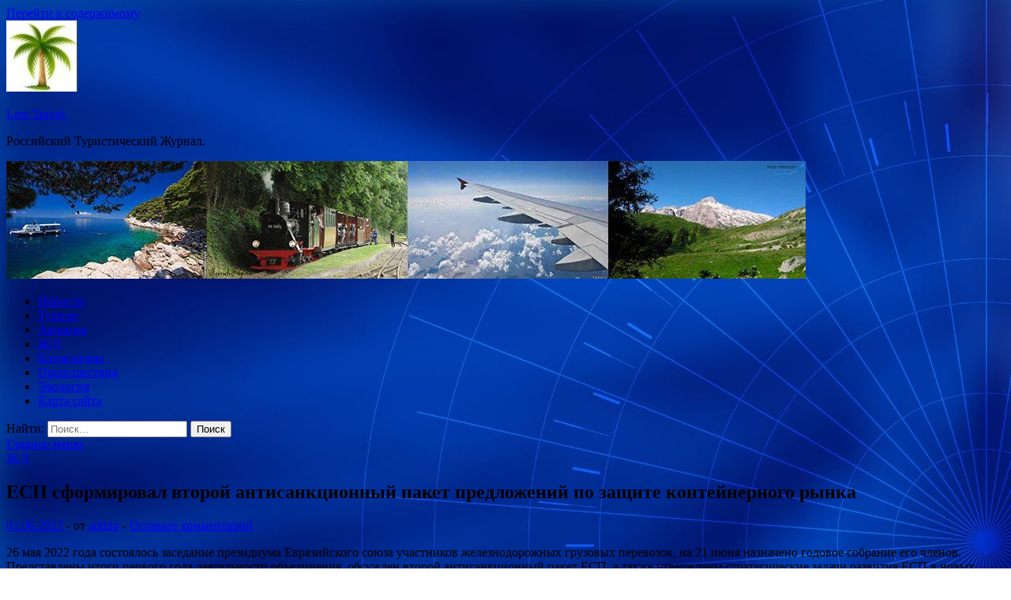

--- FILE ---
content_type: text/html; charset=UTF-8
request_url: https://leto11.ru/zh-d/esp-sformiroval-vtoroi-antisankcionnyi-paket-predlojenii-po-zashite-konteinernogo-rynka.html
body_size: 20377
content:
<!DOCTYPE html>
<html lang="ru-RU">
<head>
<meta charset="UTF-8">
<meta name="viewport" content="width=device-width, initial-scale=1">
<link rel="profile" href="http://gmpg.org/xfn/11">

<title>ЕСП сформировал второй антисанкционный пакет предложений по защите контейнерного рынка &#8212; Leto Travel.</title>
    <style>
        #wpadminbar #wp-admin-bar-p404_free_top_button .ab-icon:before {
            content: "\f103";
            color: red;
            top: 2px;
        }
    </style>
<meta name='robots' content='max-image-preview:large' />
	<style>img:is([sizes="auto" i], [sizes^="auto," i]) { contain-intrinsic-size: 3000px 1500px }</style>
	<link rel='dns-prefetch' href='//fonts.googleapis.com' />
<link rel='stylesheet' id='wp-block-library-css' href='https://leto11.ru/wp-includes/css/dist/block-library/style.min.css' type='text/css' media='all' />
<style id='classic-theme-styles-inline-css' type='text/css'>
/*! This file is auto-generated */
.wp-block-button__link{color:#fff;background-color:#32373c;border-radius:9999px;box-shadow:none;text-decoration:none;padding:calc(.667em + 2px) calc(1.333em + 2px);font-size:1.125em}.wp-block-file__button{background:#32373c;color:#fff;text-decoration:none}
</style>
<style id='global-styles-inline-css' type='text/css'>
:root{--wp--preset--aspect-ratio--square: 1;--wp--preset--aspect-ratio--4-3: 4/3;--wp--preset--aspect-ratio--3-4: 3/4;--wp--preset--aspect-ratio--3-2: 3/2;--wp--preset--aspect-ratio--2-3: 2/3;--wp--preset--aspect-ratio--16-9: 16/9;--wp--preset--aspect-ratio--9-16: 9/16;--wp--preset--color--black: #000000;--wp--preset--color--cyan-bluish-gray: #abb8c3;--wp--preset--color--white: #ffffff;--wp--preset--color--pale-pink: #f78da7;--wp--preset--color--vivid-red: #cf2e2e;--wp--preset--color--luminous-vivid-orange: #ff6900;--wp--preset--color--luminous-vivid-amber: #fcb900;--wp--preset--color--light-green-cyan: #7bdcb5;--wp--preset--color--vivid-green-cyan: #00d084;--wp--preset--color--pale-cyan-blue: #8ed1fc;--wp--preset--color--vivid-cyan-blue: #0693e3;--wp--preset--color--vivid-purple: #9b51e0;--wp--preset--gradient--vivid-cyan-blue-to-vivid-purple: linear-gradient(135deg,rgba(6,147,227,1) 0%,rgb(155,81,224) 100%);--wp--preset--gradient--light-green-cyan-to-vivid-green-cyan: linear-gradient(135deg,rgb(122,220,180) 0%,rgb(0,208,130) 100%);--wp--preset--gradient--luminous-vivid-amber-to-luminous-vivid-orange: linear-gradient(135deg,rgba(252,185,0,1) 0%,rgba(255,105,0,1) 100%);--wp--preset--gradient--luminous-vivid-orange-to-vivid-red: linear-gradient(135deg,rgba(255,105,0,1) 0%,rgb(207,46,46) 100%);--wp--preset--gradient--very-light-gray-to-cyan-bluish-gray: linear-gradient(135deg,rgb(238,238,238) 0%,rgb(169,184,195) 100%);--wp--preset--gradient--cool-to-warm-spectrum: linear-gradient(135deg,rgb(74,234,220) 0%,rgb(151,120,209) 20%,rgb(207,42,186) 40%,rgb(238,44,130) 60%,rgb(251,105,98) 80%,rgb(254,248,76) 100%);--wp--preset--gradient--blush-light-purple: linear-gradient(135deg,rgb(255,206,236) 0%,rgb(152,150,240) 100%);--wp--preset--gradient--blush-bordeaux: linear-gradient(135deg,rgb(254,205,165) 0%,rgb(254,45,45) 50%,rgb(107,0,62) 100%);--wp--preset--gradient--luminous-dusk: linear-gradient(135deg,rgb(255,203,112) 0%,rgb(199,81,192) 50%,rgb(65,88,208) 100%);--wp--preset--gradient--pale-ocean: linear-gradient(135deg,rgb(255,245,203) 0%,rgb(182,227,212) 50%,rgb(51,167,181) 100%);--wp--preset--gradient--electric-grass: linear-gradient(135deg,rgb(202,248,128) 0%,rgb(113,206,126) 100%);--wp--preset--gradient--midnight: linear-gradient(135deg,rgb(2,3,129) 0%,rgb(40,116,252) 100%);--wp--preset--font-size--small: 13px;--wp--preset--font-size--medium: 20px;--wp--preset--font-size--large: 36px;--wp--preset--font-size--x-large: 42px;--wp--preset--spacing--20: 0.44rem;--wp--preset--spacing--30: 0.67rem;--wp--preset--spacing--40: 1rem;--wp--preset--spacing--50: 1.5rem;--wp--preset--spacing--60: 2.25rem;--wp--preset--spacing--70: 3.38rem;--wp--preset--spacing--80: 5.06rem;--wp--preset--shadow--natural: 6px 6px 9px rgba(0, 0, 0, 0.2);--wp--preset--shadow--deep: 12px 12px 50px rgba(0, 0, 0, 0.4);--wp--preset--shadow--sharp: 6px 6px 0px rgba(0, 0, 0, 0.2);--wp--preset--shadow--outlined: 6px 6px 0px -3px rgba(255, 255, 255, 1), 6px 6px rgba(0, 0, 0, 1);--wp--preset--shadow--crisp: 6px 6px 0px rgba(0, 0, 0, 1);}:where(.is-layout-flex){gap: 0.5em;}:where(.is-layout-grid){gap: 0.5em;}body .is-layout-flex{display: flex;}.is-layout-flex{flex-wrap: wrap;align-items: center;}.is-layout-flex > :is(*, div){margin: 0;}body .is-layout-grid{display: grid;}.is-layout-grid > :is(*, div){margin: 0;}:where(.wp-block-columns.is-layout-flex){gap: 2em;}:where(.wp-block-columns.is-layout-grid){gap: 2em;}:where(.wp-block-post-template.is-layout-flex){gap: 1.25em;}:where(.wp-block-post-template.is-layout-grid){gap: 1.25em;}.has-black-color{color: var(--wp--preset--color--black) !important;}.has-cyan-bluish-gray-color{color: var(--wp--preset--color--cyan-bluish-gray) !important;}.has-white-color{color: var(--wp--preset--color--white) !important;}.has-pale-pink-color{color: var(--wp--preset--color--pale-pink) !important;}.has-vivid-red-color{color: var(--wp--preset--color--vivid-red) !important;}.has-luminous-vivid-orange-color{color: var(--wp--preset--color--luminous-vivid-orange) !important;}.has-luminous-vivid-amber-color{color: var(--wp--preset--color--luminous-vivid-amber) !important;}.has-light-green-cyan-color{color: var(--wp--preset--color--light-green-cyan) !important;}.has-vivid-green-cyan-color{color: var(--wp--preset--color--vivid-green-cyan) !important;}.has-pale-cyan-blue-color{color: var(--wp--preset--color--pale-cyan-blue) !important;}.has-vivid-cyan-blue-color{color: var(--wp--preset--color--vivid-cyan-blue) !important;}.has-vivid-purple-color{color: var(--wp--preset--color--vivid-purple) !important;}.has-black-background-color{background-color: var(--wp--preset--color--black) !important;}.has-cyan-bluish-gray-background-color{background-color: var(--wp--preset--color--cyan-bluish-gray) !important;}.has-white-background-color{background-color: var(--wp--preset--color--white) !important;}.has-pale-pink-background-color{background-color: var(--wp--preset--color--pale-pink) !important;}.has-vivid-red-background-color{background-color: var(--wp--preset--color--vivid-red) !important;}.has-luminous-vivid-orange-background-color{background-color: var(--wp--preset--color--luminous-vivid-orange) !important;}.has-luminous-vivid-amber-background-color{background-color: var(--wp--preset--color--luminous-vivid-amber) !important;}.has-light-green-cyan-background-color{background-color: var(--wp--preset--color--light-green-cyan) !important;}.has-vivid-green-cyan-background-color{background-color: var(--wp--preset--color--vivid-green-cyan) !important;}.has-pale-cyan-blue-background-color{background-color: var(--wp--preset--color--pale-cyan-blue) !important;}.has-vivid-cyan-blue-background-color{background-color: var(--wp--preset--color--vivid-cyan-blue) !important;}.has-vivid-purple-background-color{background-color: var(--wp--preset--color--vivid-purple) !important;}.has-black-border-color{border-color: var(--wp--preset--color--black) !important;}.has-cyan-bluish-gray-border-color{border-color: var(--wp--preset--color--cyan-bluish-gray) !important;}.has-white-border-color{border-color: var(--wp--preset--color--white) !important;}.has-pale-pink-border-color{border-color: var(--wp--preset--color--pale-pink) !important;}.has-vivid-red-border-color{border-color: var(--wp--preset--color--vivid-red) !important;}.has-luminous-vivid-orange-border-color{border-color: var(--wp--preset--color--luminous-vivid-orange) !important;}.has-luminous-vivid-amber-border-color{border-color: var(--wp--preset--color--luminous-vivid-amber) !important;}.has-light-green-cyan-border-color{border-color: var(--wp--preset--color--light-green-cyan) !important;}.has-vivid-green-cyan-border-color{border-color: var(--wp--preset--color--vivid-green-cyan) !important;}.has-pale-cyan-blue-border-color{border-color: var(--wp--preset--color--pale-cyan-blue) !important;}.has-vivid-cyan-blue-border-color{border-color: var(--wp--preset--color--vivid-cyan-blue) !important;}.has-vivid-purple-border-color{border-color: var(--wp--preset--color--vivid-purple) !important;}.has-vivid-cyan-blue-to-vivid-purple-gradient-background{background: var(--wp--preset--gradient--vivid-cyan-blue-to-vivid-purple) !important;}.has-light-green-cyan-to-vivid-green-cyan-gradient-background{background: var(--wp--preset--gradient--light-green-cyan-to-vivid-green-cyan) !important;}.has-luminous-vivid-amber-to-luminous-vivid-orange-gradient-background{background: var(--wp--preset--gradient--luminous-vivid-amber-to-luminous-vivid-orange) !important;}.has-luminous-vivid-orange-to-vivid-red-gradient-background{background: var(--wp--preset--gradient--luminous-vivid-orange-to-vivid-red) !important;}.has-very-light-gray-to-cyan-bluish-gray-gradient-background{background: var(--wp--preset--gradient--very-light-gray-to-cyan-bluish-gray) !important;}.has-cool-to-warm-spectrum-gradient-background{background: var(--wp--preset--gradient--cool-to-warm-spectrum) !important;}.has-blush-light-purple-gradient-background{background: var(--wp--preset--gradient--blush-light-purple) !important;}.has-blush-bordeaux-gradient-background{background: var(--wp--preset--gradient--blush-bordeaux) !important;}.has-luminous-dusk-gradient-background{background: var(--wp--preset--gradient--luminous-dusk) !important;}.has-pale-ocean-gradient-background{background: var(--wp--preset--gradient--pale-ocean) !important;}.has-electric-grass-gradient-background{background: var(--wp--preset--gradient--electric-grass) !important;}.has-midnight-gradient-background{background: var(--wp--preset--gradient--midnight) !important;}.has-small-font-size{font-size: var(--wp--preset--font-size--small) !important;}.has-medium-font-size{font-size: var(--wp--preset--font-size--medium) !important;}.has-large-font-size{font-size: var(--wp--preset--font-size--large) !important;}.has-x-large-font-size{font-size: var(--wp--preset--font-size--x-large) !important;}
:where(.wp-block-post-template.is-layout-flex){gap: 1.25em;}:where(.wp-block-post-template.is-layout-grid){gap: 1.25em;}
:where(.wp-block-columns.is-layout-flex){gap: 2em;}:where(.wp-block-columns.is-layout-grid){gap: 2em;}
:root :where(.wp-block-pullquote){font-size: 1.5em;line-height: 1.6;}
</style>
<link rel='stylesheet' id='hitmag-style-css' href='https://leto11.ru/wp-content/themes/hitmag/style.css' type='text/css' media='all' />
<link rel='stylesheet' id='jquery-flexslider-css' href='https://leto11.ru/wp-content/themes/hitmag/css/flexslider.css' type='text/css' media='screen' />
<link rel='stylesheet' id='jquery-magnific-popup-css' href='https://leto11.ru/wp-content/themes/hitmag/css/magnific-popup.css' type='text/css' media='all' />
<script type="text/javascript" src="https://leto11.ru/wp-includes/js/jquery/jquery.min.js" id="jquery-core-js"></script>
<script type="text/javascript" src="https://leto11.ru/wp-includes/js/jquery/jquery-migrate.min.js" id="jquery-migrate-js"></script>
<!--[if lt IE 9]>
<script type="text/javascript" src="https://leto11.ru/wp-content/themes/hitmag/js/html5shiv.min.js" id="html5shiv-js"></script>
<![endif]-->
<script type="text/javascript" id="wp-disable-css-lazy-load-js-extra">
/* <![CDATA[ */
var WpDisableAsyncLinks = {"wp-disable-font-awesome":"https:\/\/leto11.ru\/wp-content\/themes\/hitmag\/css\/font-awesome.min.css","wp-disable-google-fonts":"\/\/fonts.googleapis.com\/css?family=Ubuntu:400,500,700|Lato:400,700,400italic,700italic|Open%20Sans:400,400italic,700&subset=latin,latin-ext"};
/* ]]> */
</script>
<script type="text/javascript" src="https://leto11.ru/wp-content/plugins/wp-disable/js/css-lazy-load.min.js" id="wp-disable-css-lazy-load-js"></script>
<link rel="canonical" href="https://leto11.ru/zh-d/esp-sformiroval-vtoroi-antisankcionnyi-paket-predlojenii-po-zashite-konteinernogo-rynka.html" />
<link rel="alternate" title="oEmbed (JSON)" type="application/json+oembed" href="https://leto11.ru/wp-json/oembed/1.0/embed?url=https%3A%2F%2Fleto11.ru%2Fzh-d%2Fesp-sformiroval-vtoroi-antisankcionnyi-paket-predlojenii-po-zashite-konteinernogo-rynka.html" />
<link rel="alternate" title="oEmbed (XML)" type="text/xml+oembed" href="https://leto11.ru/wp-json/oembed/1.0/embed?url=https%3A%2F%2Fleto11.ru%2Fzh-d%2Fesp-sformiroval-vtoroi-antisankcionnyi-paket-predlojenii-po-zashite-konteinernogo-rynka.html&#038;format=xml" />
<link rel="pingback" href="https://leto11.ru/xmlrpc.php">
<meta name="description" content="26 мая 2022 года состоялось заседание президиума Евразийского союза участников железнодорожных грузовых ">
<style type="text/css" id="custom-background-css">
body.custom-background { background-image: url("https://leto11.ru/wp-content/uploads/2022/05/sinyaya.jpg"); background-position: left top; background-size: auto; background-repeat: repeat; background-attachment: scroll; }
</style>
	<link rel="icon" href="https://leto11.ru/wp-content/uploads/2022/05/cropped-cropped-turizm2-e1653458137185.jpg" sizes="32x32" />
<link rel="icon" href="https://leto11.ru/wp-content/uploads/2022/05/cropped-cropped-turizm2-e1653458137185.jpg" sizes="192x192" />
<link rel="apple-touch-icon" href="https://leto11.ru/wp-content/uploads/2022/05/cropped-cropped-turizm2-e1653458137185.jpg" />
<meta name="msapplication-TileImage" content="https://leto11.ru/wp-content/uploads/2022/05/cropped-cropped-turizm2-e1653458137185.jpg" />
<link rel="alternate" type="application/rss+xml" title="RSS" href="https://leto11.ru/rsslatest.xml" /></head>

<body class="wp-singular post-template-default single single-post postid-645 single-format-standard custom-background wp-custom-logo wp-theme-hitmag th-right-sidebar">

<div id="page" class="site hitmag-wrapper">
	<a class="skip-link screen-reader-text" href="#content">Перейти к содержимому</a>

	<header id="masthead" class="site-header" role="banner">
		
		
		<div class="header-main-area">
			<div class="hm-container">
			<div class="site-branding">
				<div class="site-branding-content">
					<div class="hm-logo">
						<a href="https://leto11.ru/" class="custom-logo-link" rel="home"><img width="90" height="90" src="https://leto11.ru/wp-content/uploads/2022/05/cropped-cropped-turizm2-e1653458137185.jpg" class="custom-logo" alt="Leto Travel." decoding="async" /></a>					</div><!-- .hm-logo -->

					<div class="hm-site-title">
													<p class="site-title"><a href="https://leto11.ru/" rel="home">Leto Travel.</a></p>
													<p class="site-description">Российский Туристический Журнал.</p>
											</div><!-- .hm-site-title -->
				</div><!-- .site-branding-content -->
			</div><!-- .site-branding -->

						</div><!-- .hm-container -->
		</div><!-- .header-main-area -->

		<div class="hm-header-image"><img src="https://leto11.ru/wp-content/uploads/2022/05/travel_leto_croped.jpg" height="149" width="1012" alt="" /></div>
		<div class="hm-nav-container">
			<nav id="site-navigation" class="main-navigation" role="navigation">
				<div class="hm-container">
				<div class="menu-glavnoe-menyu-container"><ul id="primary-menu" class="menu"><li id="menu-item-74" class="menu-item menu-item-type-taxonomy menu-item-object-category menu-item-74"><a href="https://leto11.ru/category/novosti">Новости</a></li>
<li id="menu-item-72" class="menu-item menu-item-type-taxonomy menu-item-object-category menu-item-72"><a href="https://leto11.ru/category/turizm">Туризм</a></li>
<li id="menu-item-75" class="menu-item menu-item-type-taxonomy menu-item-object-category menu-item-75"><a href="https://leto11.ru/category/aviaciya">Авиация</a></li>
<li id="menu-item-71" class="menu-item menu-item-type-taxonomy menu-item-object-category current-post-ancestor current-menu-parent current-post-parent menu-item-71"><a href="https://leto11.ru/category/zh-d">Ж/Д</a></li>
<li id="menu-item-70" class="menu-item menu-item-type-taxonomy menu-item-object-category menu-item-70"><a href="https://leto11.ru/category/kataklizmy">Катаклизмы</a></li>
<li id="menu-item-73" class="menu-item menu-item-type-taxonomy menu-item-object-category menu-item-73"><a href="https://leto11.ru/category/proisshestviya">Происшествия</a></li>
<li id="menu-item-69" class="menu-item menu-item-type-taxonomy menu-item-object-category menu-item-69"><a href="https://leto11.ru/category/ekologiya">Экология</a></li>
<li id="menu-item-76" class="menu-item menu-item-type-post_type menu-item-object-page menu-item-76"><a href="https://leto11.ru/karta-sajta">Карта сайта</a></li>
</ul></div>
									<div class="hm-search-button-icon"></div>
					<div class="hm-search-box-container">
						<div class="hm-search-box">
							<form role="search" method="get" class="search-form" action="https://leto11.ru/">
				<label>
					<span class="screen-reader-text">Найти:</span>
					<input type="search" class="search-field" placeholder="Поиск&hellip;" value="" name="s" />
				</label>
				<input type="submit" class="search-submit" value="Поиск" />
			</form>						</div><!-- th-search-box -->
					</div><!-- .th-search-box-container -->
								</div><!-- .hm-container -->
			</nav><!-- #site-navigation -->
			<a href="#" class="navbutton" id="main-nav-button">Главное меню</a>
			<div class="responsive-mainnav"></div>
		</div><!-- .hm-nav-container -->

		
	</header><!-- #masthead -->

	<div id="content" class="site-content">
		<div class="hm-container">

	<div id="primary" class="content-area">
		<main id="main" class="site-main" role="main">

		
<article id="post-645" class="hitmag-single post-645 post type-post status-publish format-standard has-post-thumbnail hentry category-zh-d tag-zheleznaya-doroga tag-poezda">
	<header class="entry-header">
		<div class="cat-links"><a href="https://leto11.ru/category/zh-d" rel="category tag">Ж/Д</a></div><h1 class="entry-title">ЕСП сформировал второй антисанкционный пакет предложений по защите контейнерного рынка</h1>		<div class="entry-meta">
			<span class="posted-on"><a href="https://leto11.ru/zh-d/esp-sformiroval-vtoroi-antisankcionnyi-paket-predlojenii-po-zashite-konteinernogo-rynka.html" rel="bookmark"><time class="entry-date published updated" datetime="2022-06-01T20:20:08+03:00">01.06.2022</time></a></span><span class="meta-sep"> - </span><span class="byline"> от <span class="author vcard"><a class="url fn n" href="https://leto11.ru/author/admin">admin</a></span></span><span class="meta-sep"> - </span><span class="comments-link"><a href="https://leto11.ru/zh-d/esp-sformiroval-vtoroi-antisankcionnyi-paket-predlojenii-po-zashite-konteinernogo-rynka.html#respond">Оставьте комментарий</a></span>		</div><!-- .entry-meta -->
		
	</header><!-- .entry-header -->
	
	

	<div class="entry-content">
		<p>26 мая 2022 года состоялось заседание президиума Евразийского союза участников железнодорожных грузовых перевозок, на 21 июня назначено годовое собрание его членов. Представлены итоги первого года деятельности объединения, обсужден второй антисанкционный&nbsp;пакет ЕСП, а <span id="more-645"></span>также утверждены стратегические задачи развития ЕСП  в новых рыночных условиях. 		 	</p>
<p>
<p> <img decoding="async" alt="ЕСП сформировал второй антисанкционный пакет предложений по защите контейнерного рынка" src="/wp-content/uploads/2022/06/esp-sformiroval-vtoroj-antisankcionnyj-paket-predlozhenij-po-zashhite-kontejnernogo-rynka-f654c12.jpg" class="aligncenter" /> 			 			 		</p>
<p><p> 							В конце февраля ЕСП подготовил пакет оперативных финансовых и нефинансовых мер государственной поддержки российского контейнерного рынка в изменившейся экономической ситуации. Уже в начале марта предложения были направлены советнику президента РФ Игорю Левитину, премьер-министру РФ Михаилу Мишустину, председателю комитета Государственной думы РФ по транспорту и развитию транспортной инфраструктуры Евгению Москвичеву, а также в профильные федеральные органы власти.</p>
<p>   Большая часть инициатив ЕСП была поддержана ФОИВами и нашла отражение в антикризисных&nbsp;решениях властей. Существенный эффект дали предложения по коррекции государственных макроэкономических решений, в том числе касающихся валютных операций. В частности, со стороны ЦБ РФ поддержана просьба ЕСП о минимизации курсового спреда при покупке валюты после обязательной продажи 80% валютной выручки. Кроме того, возвращена возможность 100%-ного авансирования транспортно-логистических услуг нерезидентов (вместо 30%). Это позволило сохранить целостность международных логистических услуг.</p>
<p>   Для предотвращения потенциального дефицита контейнеров в стране на фоне ухода из РФ западных морских линий (членами ЕСП оценивается в 77 тыс.&nbsp;ед.) реализованы предложения объединения, способствовавшие кратному ускорению и росту объемов контрактации:</p>
<p>   • предоставлено право многократного использования контейнеров в пределах сроков временного ввоза;<br />   • приостановлено действие 10%-ной таможенной пошлины на закупаемые за рубежом контейнеры (до 30 сентября 2022 г.). </p>
<p>   Новый антисанкционный&nbsp;пакет ЕСП призван дополнительно повысить устойчивость контейнерного бизнеса в условиях агрессивной макроэкономической среды, а также создать платформу для развития отрасли в средне- и долгосрочной перспективе и выполнения ею государственных задач по сохранению и развитию российской экономики. </p>
<p>   Одна из наиболее масштабных и актуальных инициатив объединения – обновление программы по развитию опорной сети транспортно-логистических центров (ТЛЦ) на территории РФ. Совместно с Минтрансом ЕСП ведет работу по подготовке изменений в соответствующий ведомственный проект, которые в начале июня планируется представить на рассмотрение Правительства в итоговом виде (инициатива ЕСП уже поддержана правительством). </p>
<p>   В обновленной программе будет четко прослеживаться ее переориентация на Восточный полигон. По мнению ЕСП, из-за дефицита портовой контейнерной инфраструктуры существенное внимание должно уделяться строительству тыловых&nbsp;сухопутных терминалов и развитию пограничных переходов на Восточном полигоне. Кроме того, крайне важно создание ТЛЦ в крупных агломерациях Урала, Сибири и Дальнего Востока, в том числе для снижения нагрузки на Московский транспортный узел.</p>
<p>   Одновременно готовится проект постановления правительства для поддержки частных инвесторов при строительстве опорной сети&nbsp;контейнерных ТЛЦ. В частности, предлагается механизм субсидирования кредитной ставки в размере 50% ключевой ставки ЦБ РФ. «Все проекты «живые», реализуются на частные деньги, что в текущих условиях является ценностью для экономики. Рынок хочет инвестировать в транспортную инфраструктуру. Задача –&nbsp;не пропустить текущий строительный сезон, нам нужно оперативное решение», – заявил исполнительный директор ЕСП Сергей Авсейков, добавив, что понимание и поддержка Минтранса и правительства в этом вопросе есть.</p>
<p>   Другая актуальная для отрасли инициатива ЕСП – продление еще на 6 месяцев (до марта 2023 г.) решения Евразийской экономической комиссии об обнулении&nbsp;пошлины на закупаемые за рубежом контейнеры. «В связи с карантинными ограничениями китайских производителей, у которых в основном приобретают контейнеры российские операторы, можно просто не успеть воспользоваться мерой до 30 сентября. Нужно дополнительное время для пополнения парка», – пояснил глава ЕСП.</p>
<p>   Параллельно прорабатывается вопрос о субсидировании приобретения контейнеров. Решения правительства уже позволяют получать кредиты по пониженной субсидируемой ставке. ЕСП также предлагает возвращать покупателям 25% стоимости закупаемых контейнеров. «Это позволит не допустить возможного дефицита. Из 77 тыс. контейнеров примерно половина, как ожидается, будет покрыта за счет аренды, остальные будут приобретаться», – отметил Сергей Авсейков.</p>
<p>   Снижению дефицита, по мнению объединения, будет способствовать и увеличение с 90 до 180 дней нормативного срока временного ввоза контейнеров. Организация продолжает лоббировать внесение соответствующих поправок в законодательство. </p>
<p>   Также идет работа по защите приоритетности контейнерных перевозок в восточном направлении. «Перестройка логистики еще больше усилила спрос на дефицитную провозную&nbsp;способность&nbsp;Восточного полигона, есть трудности трафика. При этом, например, появляются предложения по отмене контейнерного транзита с недружественными странами. Это чревато дисбалансом логистики контейнеров и их вымыванием из РФ», – подчеркнул глава ЕСП.</p>
<p>   В рамках стратегических задач ЕСП планируется разработать межотраслевую стратегию развития рынка контейнерных перевозок. Объединение уже заказало НИР по оценке конкурентных преимуществ и социально значимых эффектов от контейнеризации для РФ.</p>
<p>  Также в объединении запланированы мероприятия по популяризации современной контейнерной логистики во внешней̆ среде, в том числе с помощью цикла стратегических сессий для руководителей̆ органов исполнительной̆ власти, представителей̆ законодательных федеральных и региональных органов власти, ОАО «РЖД» и других организаций.</p>
<p>Источник: <a href="http://www.rzd-partner.ru/zhd-transport/news/esp-sformiroval-vtoroy-antisanktsionnyy-paket-predlozheniy-po-zashchite-konteynernogo-rynka/" rel="nofollow noopener" target="_blank"> rzd-partner.ru</a>  </p>
	</div><!-- .entry-content -->

	<footer class="entry-footer">
		<span class="hm-tags-links"><span class="hm-tagged">Метки</span><a href="https://leto11.ru/tag/zheleznaya-doroga" rel="tag">Железная Дорога</a><a href="https://leto11.ru/tag/poezda" rel="tag">Поезда</a></span>	</footer><!-- .entry-footer -->
</article><!-- #post-## -->

    <div class="hm-related-posts">
    
    <div class="wt-container">
        <h4 class="widget-title">Похожие записи</h4>
    </div>

    <div class="hmrp-container">

        
                <div class="hm-rel-post">
                    <a href="https://leto11.ru/zh-d/proizvodstvo-gryzovyh-vagonov-snizilos-v-aprele-pochti-na-chetvert.html" rel="bookmark" title="Производство грузовых вагонов снизилось в апреле почти на четверть">
                        <img width="348" height="215" src="https://leto11.ru/wp-content/uploads/2022/06/proizvodstvo-gruzovyh-vagonov-snizilos-v-aprele-pochti-na-chetvert-847c178-348x215.jpg" class="attachment-hitmag-grid size-hitmag-grid wp-post-image" alt="" decoding="async" fetchpriority="high" />                    </a>
                    <h3 class="post-title">
                        <a href="https://leto11.ru/zh-d/proizvodstvo-gryzovyh-vagonov-snizilos-v-aprele-pochti-na-chetvert.html" rel="bookmark" title="Производство грузовых вагонов снизилось в апреле почти на четверть">
                            Производство грузовых вагонов снизилось в апреле почти на четверть                        </a>
                    </h3>
                    <p class="hms-meta"><time class="entry-date published updated" datetime="2022-06-04T04:20:06+03:00">04.06.2022</time></p>
                </div>
            
            
                <div class="hm-rel-post">
                    <a href="https://leto11.ru/zh-d/rjd-ojidaut-snijeniia-srednesytochnoi-pogryzki-v-iune-na-54.html" rel="bookmark" title="РЖД ожидают снижения среднесуточной погрузки в июне на 5,4%">
                        <img width="348" height="215" src="https://leto11.ru/wp-content/uploads/2022/06/rzhd-ozhidajut-snizhenija-srednesutochnoj-pogruzki-v-ijune-na-54-036ccc8-348x215.jpg" class="attachment-hitmag-grid size-hitmag-grid wp-post-image" alt="" decoding="async" />                    </a>
                    <h3 class="post-title">
                        <a href="https://leto11.ru/zh-d/rjd-ojidaut-snijeniia-srednesytochnoi-pogryzki-v-iune-na-54.html" rel="bookmark" title="РЖД ожидают снижения среднесуточной погрузки в июне на 5,4%">
                            РЖД ожидают снижения среднесуточной погрузки в июне на 5,4%                        </a>
                    </h3>
                    <p class="hms-meta"><time class="entry-date published updated" datetime="2022-06-04T04:20:05+03:00">04.06.2022</time></p>
                </div>
            
            
                <div class="hm-rel-post">
                    <a href="https://leto11.ru/zh-d/v-rossii-sozdan-refrijeratornyi-konteiner.html" rel="bookmark" title="В России создан рефрижераторный контейнер">
                        <img width="348" height="215" src="https://leto11.ru/wp-content/uploads/2022/06/v-rossii-sozdan-refrizheratornyj-kontejner-49864be-348x215.jpg" class="attachment-hitmag-grid size-hitmag-grid wp-post-image" alt="" decoding="async" />                    </a>
                    <h3 class="post-title">
                        <a href="https://leto11.ru/zh-d/v-rossii-sozdan-refrijeratornyi-konteiner.html" rel="bookmark" title="В России создан рефрижераторный контейнер">
                            В России создан рефрижераторный контейнер                        </a>
                    </h3>
                    <p class="hms-meta"><time class="entry-date published updated" datetime="2022-06-04T04:20:03+03:00">04.06.2022</time></p>
                </div>
            
            
    </div>
    </div>

    
	<nav class="navigation post-navigation" aria-label="Записи">
		<h2 class="screen-reader-text">Навигация по записям</h2>
		<div class="nav-links"><div class="nav-previous"><a href="https://leto11.ru/zh-d/rjd-rabota-po-importozamesheniu-komplektyushih-dlia-lokomotivov-vedetsia-kak-s-proizvoditeliami-tehniki-tak-i-s-servisnymi-kompaniiami.html" rel="prev"><span class="meta-nav" aria-hidden="true">Предыдущая статья</span> <span class="post-title">РЖД: работа по импортозамещению комплектующих для локомотивов ведется как с производителями техники, так и с сервисными компаниями</span></a></div><div class="nav-next"><a href="https://leto11.ru/turizm/s-iulia-nachnet-kyrsirovat-baikalskii-ekspress.html" rel="next"><span class="meta-nav" aria-hidden="true">Следующая статья</span> <span class="post-title">С июля начнет курсировать &#171;Байкальский экспресс&#187;</span></a></div></div>
	</nav><div class="hm-authorbox">

    <div class="hm-author-img">
        <img alt='' src='https://secure.gravatar.com/avatar/5fdb85cac86e45de2473cae2fb150b8501f466c267d3d07ed0727a97153d5b64?s=100&#038;d=mm&#038;r=g' srcset='https://secure.gravatar.com/avatar/5fdb85cac86e45de2473cae2fb150b8501f466c267d3d07ed0727a97153d5b64?s=200&#038;d=mm&#038;r=g 2x' class='avatar avatar-100 photo' height='100' width='100' loading='lazy' decoding='async'/>    </div>

    <div class="hm-author-content">
        <h4 class="author-name">О admin</h4>
        <p class="author-description"></p>
        <a class="author-posts-link" href="https://leto11.ru/author/admin" title="admin">
            Посмотреть все записи автора admin &rarr;        </a>
    </div>

</div>
		</main><!-- #main -->
	</div><!-- #primary -->

﻿
<p></p>
<p>


<aside id="secondary" class="widget-area" role="complementary">
	<section id="search-2" class="widget widget_search"><h4 class="widget-title">Поиск</h4><form role="search" method="get" class="search-form" action="https://leto11.ru/">
				<label>
					<span class="screen-reader-text">Найти:</span>
					<input type="search" class="search-field" placeholder="Поиск&hellip;" value="" name="s" />
				</label>
				<input type="submit" class="search-submit" value="Поиск" />
			</form></section><section id="execphp-2" class="widget widget_execphp">			<div class="execphpwidget"> </div>
		</section><section id="hitmag_dual_category_posts-2" class="widget widget_hitmag_dual_category_posts">		<!-- Category 1 -->
		<div class="hm-dualc-left">
			
                                                                    
                        <div class="hmbd-post">
                                                            <a href="https://leto11.ru/ekologiya/danilov-danilian-sliianie-treh-vodnyh-fedproektov-v-odin-pohoje-na-chinovnichii-pasians.html" title="Данилов-Данильян: «Слияние трех водных федпроектов в один похоже на чиновничий пасьянс»"><img width="348" height="215" src="https://leto11.ru/wp-content/uploads/2022/06/danilov-daniljan-slijanie-treh-vodnyh-fedproektov-v-odin-pohozhe-na-chinovnichij-pasjans-bf7484e-348x215.jpg" class="attachment-hitmag-grid size-hitmag-grid wp-post-image" alt="" decoding="async" loading="lazy" /></a>
                            
                            <div class="cat-links"><a href="https://leto11.ru/category/ekologiya" rel="category tag">Экология</a></div>
                            <h3 class="hmb-entry-title"><a href="https://leto11.ru/ekologiya/danilov-danilian-sliianie-treh-vodnyh-fedproektov-v-odin-pohoje-na-chinovnichii-pasians.html" rel="bookmark">Данилов-Данильян: «Слияние трех водных федпроектов в один похоже на чиновничий пасьянс»</a></h3>						

                            <div class="hmb-entry-meta">
                                <span class="posted-on"><a href="https://leto11.ru/ekologiya/danilov-danilian-sliianie-treh-vodnyh-fedproektov-v-odin-pohoje-na-chinovnichii-pasians.html" rel="bookmark"><time class="entry-date published updated" datetime="2022-06-02T15:20:06+03:00">02.06.2022</time></a></span><span class="meta-sep"> - </span><span class="byline"> от <span class="author vcard"><a class="url fn n" href="https://leto11.ru/author/admin">admin</a></span></span><span class="meta-sep"> - </span><span class="comments-link"><a href="https://leto11.ru/ekologiya/danilov-danilian-sliianie-treh-vodnyh-fedproektov-v-odin-pohoje-na-chinovnichii-pasians.html#respond">Оставьте комментарий</a></span>                            </div><!-- .entry-meta -->

                            <div class="hmb-entry-summary"><p>Научный руководитель Института водных проблем в разговоре с «Экологией России» указал на слабые места в решение водных проблем</p>
</div>
                        </div><!-- .hmbd-post -->

                                                                                                    <div class="hms-post">
                                                            <div class="hms-thumb">
                                    <a href="https://leto11.ru/ekologiya/vyiavleny-narysheniia-v-deiatelnosti-minprirody-na-symmy-bolee-89-mlrd-ryblei.html" rel="bookmark" title="Выявлены нарушения в деятельности Минприроды на сумму более 89 млрд рублей">	
                                        <img width="135" height="93" src="https://leto11.ru/wp-content/uploads/2022/06/vyjavleny-narushenija-v-dejatelnosti-minprirody-na-summu-bolee-89-mlrd-rublej-c43bf07-135x93.jpg" class="attachment-hitmag-thumbnail size-hitmag-thumbnail wp-post-image" alt="" decoding="async" loading="lazy" />                                    </a>
                                </div>
                                                        <div class="hms-details">
                                <h3 class="hms-title"><a href="https://leto11.ru/ekologiya/vyiavleny-narysheniia-v-deiatelnosti-minprirody-na-symmy-bolee-89-mlrd-ryblei.html" rel="bookmark">Выявлены нарушения в деятельности Минприроды на сумму более 89 млрд рублей</a></h3>                                <p class="hms-meta"><time class="entry-date published updated" datetime="2022-06-01T18:20:06+03:00">01.06.2022</time></p>
                            </div>
                        </div>
                                                                                                    <div class="hms-post">
                                                            <div class="hms-thumb">
                                    <a href="https://leto11.ru/ekologiya/ekologiia-rossii-gotova-podderjat-ekoproekty-v-regionah.html" rel="bookmark" title="«Экология России» готова поддержать экопроекты в регионах">	
                                        <img width="135" height="93" src="https://leto11.ru/wp-content/uploads/2022/06/ekologija-rossii-gotova-podderzhat-ekoproekty-v-regionah-7db1158-135x93.jpg" class="attachment-hitmag-thumbnail size-hitmag-thumbnail wp-post-image" alt="" decoding="async" loading="lazy" />                                    </a>
                                </div>
                                                        <div class="hms-details">
                                <h3 class="hms-title"><a href="https://leto11.ru/ekologiya/ekologiia-rossii-gotova-podderjat-ekoproekty-v-regionah.html" rel="bookmark">«Экология России» готова поддержать экопроекты в регионах</a></h3>                                <p class="hms-meta"><time class="entry-date published updated" datetime="2022-06-01T04:20:04+03:00">01.06.2022</time></p>
                            </div>
                        </div>
                                                                                                    <div class="hms-post">
                                                            <div class="hms-thumb">
                                    <a href="https://leto11.ru/ekologiya/pravitelstvo-vydelilo-pochti-9-mlrd-ryblei-na-chistyi-vozdyh-v-regionah.html" rel="bookmark" title="Правительство выделило почти 9 млрд рублей на «Чистый воздух» в регионах">	
                                        <img width="135" height="93" src="https://leto11.ru/wp-content/uploads/2022/05/pravitelstvo-vydelilo-pochti-9-mlrd-rublej-na-chistyj-vozduh-v-regionah-c03310b-135x93.jpg" class="attachment-hitmag-thumbnail size-hitmag-thumbnail wp-post-image" alt="" decoding="async" loading="lazy" />                                    </a>
                                </div>
                                                        <div class="hms-details">
                                <h3 class="hms-title"><a href="https://leto11.ru/ekologiya/pravitelstvo-vydelilo-pochti-9-mlrd-ryblei-na-chistyi-vozdyh-v-regionah.html" rel="bookmark">Правительство выделило почти 9 млрд рублей на «Чистый воздух» в регионах</a></h3>                                <p class="hms-meta"><time class="entry-date published updated" datetime="2022-05-30T17:20:05+03:00">30.05.2022</time></p>
                            </div>
                        </div>
                                                                                                    <div class="hms-post">
                                                            <div class="hms-thumb">
                                    <a href="https://leto11.ru/ekologiya/klybnichnye-fermy-ygrojaut-vodnym-ekosistemam-ispanii.html" rel="bookmark" title="Клубничные фермы угрожают водным экосистемам Испании">	
                                        <img width="135" height="93" src="https://leto11.ru/wp-content/uploads/2022/05/klubnichnye-fermy-ugrozhajut-vodnym-ekosistemam-ispanii-5987b5e-135x93.jpg" class="attachment-hitmag-thumbnail size-hitmag-thumbnail wp-post-image" alt="" decoding="async" loading="lazy" />                                    </a>
                                </div>
                                                        <div class="hms-details">
                                <h3 class="hms-title"><a href="https://leto11.ru/ekologiya/klybnichnye-fermy-ygrojaut-vodnym-ekosistemam-ispanii.html" rel="bookmark">Клубничные фермы угрожают водным экосистемам Испании</a></h3>                                <p class="hms-meta"><time class="entry-date published updated" datetime="2022-05-29T20:20:06+03:00">29.05.2022</time></p>
                            </div>
                        </div>
                                                                                                    <div class="hms-post">
                                                            <div class="hms-thumb">
                                    <a href="https://leto11.ru/ekologiya/vopros-tyaletov-na-prirodnyh-territoriiah-yje-ne-terpit.html" rel="bookmark" title="Вопрос туалетов на природных территориях уже не терпит">	
                                        <img width="135" height="93" src="https://leto11.ru/wp-content/uploads/2022/05/vopros-tualetov-na-prirodnyh-territorijah-uzhe-ne-terpit-24587e4-135x93.jpg" class="attachment-hitmag-thumbnail size-hitmag-thumbnail wp-post-image" alt="" decoding="async" loading="lazy" />                                    </a>
                                </div>
                                                        <div class="hms-details">
                                <h3 class="hms-title"><a href="https://leto11.ru/ekologiya/vopros-tyaletov-na-prirodnyh-territoriiah-yje-ne-terpit.html" rel="bookmark">Вопрос туалетов на природных территориях уже не терпит</a></h3>                                <p class="hms-meta"><time class="entry-date published updated" datetime="2022-05-29T13:20:03+03:00">29.05.2022</time></p>
                            </div>
                        </div>
                                                                                    
		</div><!-- .hm-dualc-left -->


		<!-- Category 2 -->

		<div class="hm-dualc-right">
			
							
                            
                    <div class="hmbd-post">
                                                    <a href="https://leto11.ru/kataklizmy/ves-mir-ryhnyl-za-17-sekynd-kak-zemletriasenie-ynichtojilo-neftegorsk.html" title="«Весь мир рухнул за 17 секунд». Как землетрясение уничтожило Нефтегорск"><img width="348" height="215" src="https://leto11.ru/wp-content/uploads/2022/05/ves-mir-ruhnul-zanbsp17nbspsekund-kak-zemletrjasenie-unichtozhilo-neftegorsk-70f4f56-348x215.jpg" class="attachment-hitmag-grid size-hitmag-grid wp-post-image" alt="" decoding="async" loading="lazy" /></a>
                        
                        <div class="cat-links"><a href="https://leto11.ru/category/kataklizmy" rel="category tag">Катаклизмы</a></div>
                        <h3 class="hmb-entry-title"><a href="https://leto11.ru/kataklizmy/ves-mir-ryhnyl-za-17-sekynd-kak-zemletriasenie-ynichtojilo-neftegorsk.html" rel="bookmark">«Весь мир рухнул за 17 секунд». Как землетрясение уничтожило Нефтегорск</a></h3>						
                        
                        <div class="hmb-entry-meta">
                                <span class="posted-on"><a href="https://leto11.ru/kataklizmy/ves-mir-ryhnyl-za-17-sekynd-kak-zemletriasenie-ynichtojilo-neftegorsk.html" rel="bookmark"><time class="entry-date published updated" datetime="2022-05-28T17:20:05+03:00">28.05.2022</time></a></span><span class="meta-sep"> - </span><span class="byline"> от <span class="author vcard"><a class="url fn n" href="https://leto11.ru/author/admin">admin</a></span></span><span class="meta-sep"> - </span><span class="comments-link"><a href="https://leto11.ru/kataklizmy/ves-mir-ryhnyl-za-17-sekynd-kak-zemletriasenie-ynichtojilo-neftegorsk.html#respond">Оставьте комментарий</a></span>                        </div><!-- .entry-meta -->
                        <div class="hmb-entry-summary"><p>Ночью 28 мая 1995 года землетрясение на острове Сахалин полностью разрушило поселок Нефтегорск — за 17 секунд. Из 3197 жителей поселка под завалами разрушенных пятиэтажек погибли 2040 человек, в том &hellip; </p>
</div>
                    </div><!-- .hmdb-post -->
                    
                                                                    
                    <div class="hms-post">
                                                    <div class="hms-thumb">
                                <a href="https://leto11.ru/kataklizmy/v-mchs-rossii-predypredili-ob-ygroze-moshnogo-izverjeniia-vylkana-na-kamchatke.html" rel="bookmark" title="В МЧС России предупредили об угрозе мощного извержения вулкана на Камчатке">	
                                    <img width="135" height="93" src="https://leto11.ru/wp-content/uploads/2022/05/vnbspmchs-rossii-predupredili-obnbspugroze-moshhnogo-izverzhenija-vulkana-nanbspkamchatke-c088dd5-135x93.jpg" class="attachment-hitmag-thumbnail size-hitmag-thumbnail wp-post-image" alt="" decoding="async" loading="lazy" />                                </a>
                            </div>
                                                <div class="hms-details">
                            <h3 class="hms-title"><a href="https://leto11.ru/kataklizmy/v-mchs-rossii-predypredili-ob-ygroze-moshnogo-izverjeniia-vylkana-na-kamchatke.html" rel="bookmark">В МЧС России предупредили об угрозе мощного извержения вулкана на Камчатке</a></h3>                            <p class="hms-meta"><time class="entry-date published updated" datetime="2022-05-28T10:20:11+03:00">28.05.2022</time></p>
                        </div>
                    </div>

                                                                    
                    <div class="hms-post">
                                                    <div class="hms-thumb">
                                <a href="https://leto11.ru/kataklizmy/v-noginske-obiavili-trehdnevnyi-trayr-po-pogibshim-pri-vzryve-gaza.html" rel="bookmark" title="В Ногинске объявили трехдневный траур по погибшим при взрыве газа">	
                                    <img width="135" height="93" src="https://leto11.ru/wp-content/uploads/2022/05/vnbspnoginske-objavili-trehdnevnyj-traur-ponbsppogibshim-pri-vzryve-gaza-7f94c59-135x93.jpg" class="attachment-hitmag-thumbnail size-hitmag-thumbnail wp-post-image" alt="" decoding="async" loading="lazy" />                                </a>
                            </div>
                                                <div class="hms-details">
                            <h3 class="hms-title"><a href="https://leto11.ru/kataklizmy/v-noginske-obiavili-trehdnevnyi-trayr-po-pogibshim-pri-vzryve-gaza.html" rel="bookmark">В Ногинске объявили трехдневный траур по погибшим при взрыве газа</a></h3>                            <p class="hms-meta"><time class="entry-date published updated" datetime="2022-05-28T10:20:08+03:00">28.05.2022</time></p>
                        </div>
                    </div>

                                                                    
                    <div class="hms-post">
                                                    <div class="hms-thumb">
                                <a href="https://leto11.ru/kataklizmy/ludi-padali-kak-dojd-kak-proizoshla-krypneishaia-aviakatastrofa-ugoslavii.html" rel="bookmark" title="«Люди падали как дождь»: как произошла крупнейшая авиакатастрофа Югославии">	
                                    <img width="135" height="93" src="https://leto11.ru/wp-content/uploads/2022/05/ljudi-padali-kak-dozhd-kak-proizoshla-krupnejshaja-aviakatastrofa-jugoslavii-751bffd-135x93.jpg" class="attachment-hitmag-thumbnail size-hitmag-thumbnail wp-post-image" alt="" decoding="async" loading="lazy" />                                </a>
                            </div>
                                                <div class="hms-details">
                            <h3 class="hms-title"><a href="https://leto11.ru/kataklizmy/ludi-padali-kak-dojd-kak-proizoshla-krypneishaia-aviakatastrofa-ugoslavii.html" rel="bookmark">«Люди падали как дождь»: как произошла крупнейшая авиакатастрофа Югославии</a></h3>                            <p class="hms-meta"><time class="entry-date published updated" datetime="2022-05-28T03:20:12+03:00">28.05.2022</time></p>
                        </div>
                    </div>

                                                                    
                    <div class="hms-post">
                                                    <div class="hms-thumb">
                                <a href="https://leto11.ru/kataklizmy/zemletriasenie-magnitydoi-40-proizoshlo-v-irane.html" rel="bookmark" title="Землетрясение магнитудой 4,0 произошло в Иране">	
                                    <img width="135" height="93" src="https://leto11.ru/wp-content/uploads/2022/05/zemletrjasenie-magnitudoj-40-proizoshlo-vnbspirane-a0abfe6-135x93.jpg" class="attachment-hitmag-thumbnail size-hitmag-thumbnail wp-post-image" alt="" decoding="async" loading="lazy" />                                </a>
                            </div>
                                                <div class="hms-details">
                            <h3 class="hms-title"><a href="https://leto11.ru/kataklizmy/zemletriasenie-magnitydoi-40-proizoshlo-v-irane.html" rel="bookmark">Землетрясение магнитудой 4,0 произошло в Иране</a></h3>                            <p class="hms-meta"><time class="entry-date published updated" datetime="2022-05-28T03:20:08+03:00">28.05.2022</time></p>
                        </div>
                    </div>

                                                                    
                    <div class="hms-post">
                                                    <div class="hms-thumb">
                                <a href="https://leto11.ru/kataklizmy/na-sahaline-vveli-rejim-chs-iz-za-shoda-selei.html" rel="bookmark" title="На Сахалине ввели режим ЧС из-за схода селей">	
                                    <img width="135" height="93" src="https://leto11.ru/wp-content/uploads/2022/05/nanbspsahaline-vveli-rezhim-chsnbspiz-za-shoda-selej-5b702db-135x93.jpg" class="attachment-hitmag-thumbnail size-hitmag-thumbnail wp-post-image" alt="" decoding="async" loading="lazy" />                                </a>
                            </div>
                                                <div class="hms-details">
                            <h3 class="hms-title"><a href="https://leto11.ru/kataklizmy/na-sahaline-vveli-rejim-chs-iz-za-shoda-selei.html" rel="bookmark">На Сахалине ввели режим ЧС из-за схода селей</a></h3>                            <p class="hms-meta"><time class="entry-date published updated" datetime="2022-05-28T03:20:04+03:00">28.05.2022</time></p>
                        </div>
                    </div>

                                                                                
		</div><!--.hm-dualc-right-->


</section><section id="tag_cloud-2" class="widget widget_tag_cloud"><h4 class="widget-title">Метки</h4><div class="tagcloud"><a href="https://leto11.ru/tag/avarii" class="tag-cloud-link tag-link-219 tag-link-position-1" style="font-size: 10pt;">Аварии</a>
<a href="https://leto11.ru/tag/aviaciya" class="tag-cloud-link tag-link-6 tag-link-position-2" style="font-size: 10pt;">Авиация</a>
<a href="https://leto11.ru/tag/avtobusy" class="tag-cloud-link tag-link-225 tag-link-position-3" style="font-size: 10pt;">Автобусы</a>
<a href="https://leto11.ru/tag/bajkal" class="tag-cloud-link tag-link-166 tag-link-position-4" style="font-size: 10pt;">Байкал</a>
<a href="https://leto11.ru/tag/belgorodskaya-oblast" class="tag-cloud-link tag-link-58 tag-link-position-5" style="font-size: 10pt;">Белгородская область</a>
<a href="https://leto11.ru/tag/bioraznoobrazie" class="tag-cloud-link tag-link-154 tag-link-position-6" style="font-size: 10pt;">Биоразнообразие</a>
<a href="https://leto11.ru/tag/vsu" class="tag-cloud-link tag-link-59 tag-link-position-7" style="font-size: 10pt;">ВСУ</a>
<a href="https://leto11.ru/tag/vengriya" class="tag-cloud-link tag-link-92 tag-link-position-8" style="font-size: 10pt;">Венгрия</a>
<a href="https://leto11.ru/tag/vzryv-gaza" class="tag-cloud-link tag-link-115 tag-link-position-9" style="font-size: 10pt;">Взрыв газа</a>
<a href="https://leto11.ru/tag/v-mire" class="tag-cloud-link tag-link-41 tag-link-position-10" style="font-size: 10pt;">В мире</a>
<a href="https://leto11.ru/tag/voda" class="tag-cloud-link tag-link-10 tag-link-position-11" style="font-size: 10pt;">Вода</a>
<a href="https://leto11.ru/tag/vozdux" class="tag-cloud-link tag-link-246 tag-link-position-12" style="font-size: 10pt;">Воздух</a>
<a href="https://leto11.ru/tag/dtp" class="tag-cloud-link tag-link-35 tag-link-position-13" style="font-size: 10pt;">ДТП</a>
<a href="https://leto11.ru/tag/deti" class="tag-cloud-link tag-link-34 tag-link-position-14" style="font-size: 10pt;">Дети</a>
<a href="https://leto11.ru/tag/ekaterinburg" class="tag-cloud-link tag-link-55 tag-link-position-15" style="font-size: 10pt;">Екатеринбург</a>
<a href="https://leto11.ru/tag/zheleznaya-doroga" class="tag-cloud-link tag-link-16 tag-link-position-16" style="font-size: 10pt;">Железная Дорога</a>
<a href="https://leto11.ru/tag/irkutsk" class="tag-cloud-link tag-link-167 tag-link-position-17" style="font-size: 10pt;">Иркутск</a>
<a href="https://leto11.ru/tag/irkutskaya-oblast" class="tag-cloud-link tag-link-165 tag-link-position-18" style="font-size: 10pt;">Иркутская область</a>
<a href="https://leto11.ru/tag/italiya" class="tag-cloud-link tag-link-174 tag-link-position-19" style="font-size: 10pt;">Италия</a>
<a href="https://leto11.ru/tag/katastrofy" class="tag-cloud-link tag-link-12 tag-link-position-20" style="font-size: 10pt;">Катастрофы</a>
<a href="https://leto11.ru/tag/mchs" class="tag-cloud-link tag-link-89 tag-link-position-21" style="font-size: 10pt;">МЧС</a>
<a href="https://leto11.ru/tag/moskva" class="tag-cloud-link tag-link-36 tag-link-position-22" style="font-size: 10pt;">Москва</a>
<a href="https://leto11.ru/tag/moskva-sheremetevo-svo" class="tag-cloud-link tag-link-203 tag-link-position-23" style="font-size: 10pt;">Москва, Шереметьево (SVO)</a>
<a href="https://leto11.ru/tag/moskovskaya-oblast" class="tag-cloud-link tag-link-110 tag-link-position-24" style="font-size: 10pt;">Московская область</a>
<a href="https://leto11.ru/tag/oruzhie" class="tag-cloud-link tag-link-206 tag-link-position-25" style="font-size: 10pt;">Оружие</a>
<a href="https://leto11.ru/tag/pogibshie" class="tag-cloud-link tag-link-104 tag-link-position-26" style="font-size: 10pt;">Погибшие</a>
<a href="https://leto11.ru/tag/poezda" class="tag-cloud-link tag-link-15 tag-link-position-27" style="font-size: 10pt;">Поезда</a>
<a href="https://leto11.ru/tag/pozhary" class="tag-cloud-link tag-link-73 tag-link-position-28" style="font-size: 10pt;">Пожары</a>
<a href="https://leto11.ru/tag/polety" class="tag-cloud-link tag-link-7 tag-link-position-29" style="font-size: 10pt;">Полеты</a>
<a href="https://leto11.ru/tag/postradavshie" class="tag-cloud-link tag-link-105 tag-link-position-30" style="font-size: 10pt;">Пострадавшие</a>
<a href="https://leto11.ru/tag/proisshestviya" class="tag-cloud-link tag-link-13 tag-link-position-31" style="font-size: 10pt;">Происшествия</a>
<a href="https://leto11.ru/tag/puteshestviya" class="tag-cloud-link tag-link-39 tag-link-position-32" style="font-size: 10pt;">Путешествия</a>
<a href="https://leto11.ru/tag/rossiya" class="tag-cloud-link tag-link-43 tag-link-position-33" style="font-size: 10pt;">Россия</a>
<a href="https://leto11.ru/tag/samolety" class="tag-cloud-link tag-link-54 tag-link-position-34" style="font-size: 10pt;">Самолеты</a>
<a href="https://leto11.ru/tag/sankt-peterburg" class="tag-cloud-link tag-link-82 tag-link-position-35" style="font-size: 10pt;">Санкт-Петербург</a>
<a href="https://leto11.ru/tag/sledstvennyj-komitet-rossii-sk-rf" class="tag-cloud-link tag-link-290 tag-link-position-36" style="font-size: 10pt;">Следственный комитет России (СК РФ)</a>
<a href="https://leto11.ru/tag/smert" class="tag-cloud-link tag-link-75 tag-link-position-37" style="font-size: 10pt;">Смерть</a>
<a href="https://leto11.ru/tag/strelba" class="tag-cloud-link tag-link-32 tag-link-position-38" style="font-size: 10pt;">Стрельба</a>
<a href="https://leto11.ru/tag/tailand" class="tag-cloud-link tag-link-109 tag-link-position-39" style="font-size: 10pt;">Таиланд</a>
<a href="https://leto11.ru/tag/turizm" class="tag-cloud-link tag-link-38 tag-link-position-40" style="font-size: 10pt;">Туризм</a>
<a href="https://leto11.ru/tag/turciya" class="tag-cloud-link tag-link-61 tag-link-position-41" style="font-size: 10pt;">Турция</a>
<a href="https://leto11.ru/tag/ubijstva" class="tag-cloud-link tag-link-256 tag-link-position-42" style="font-size: 10pt;">Убийства</a>
<a href="https://leto11.ru/tag/ugolovnye-dela" class="tag-cloud-link tag-link-205 tag-link-position-43" style="font-size: 10pt;">Уголовные дела</a>
<a href="https://leto11.ru/tag/ukraina" class="tag-cloud-link tag-link-60 tag-link-position-44" style="font-size: 10pt;">Украина</a>
<a href="https://leto11.ru/tag/ekologiya" class="tag-cloud-link tag-link-9 tag-link-position-45" style="font-size: 10pt;">Экология</a></div>
</section></aside><!-- #secondary -->	</div><!-- .hm-container -->
	</div><!-- #content -->

	<footer id="colophon" class="site-footer" role="contentinfo">
		<div class="hm-container">
			<div class="footer-widget-area">
				<div class="footer-sidebar" role="complementary">
					<aside id="custom_html-2" class="widget_text widget widget_custom_html"><div class="textwidget custom-html-widget"><p><noindex><font size="1">
Все материалы на данном сайте взяты из открытых источников и предоставляются исключительно в ознакомительных целях. Права на материалы принадлежат их владельцам. Администрация сайта ответственности за содержание материала не несет.
</font>
</noindex></p></div></aside>				</div><!-- .footer-sidebar -->
		
				<div class="footer-sidebar" role="complementary">
					<aside id="custom_html-3" class="widget_text widget widget_custom_html"><div class="textwidget custom-html-widget"><noindex>
<!--LiveInternet counter--><a href="https://www.liveinternet.ru/click"
target="_blank"><img id="licnt1EC6" width="88" height="31" style="border:0" 
title="LiveInternet: показано число просмотров за 24 часа, посетителей за 24 часа и за сегодня"
src="[data-uri]"
alt=""/></a><script>(function(d,s){d.getElementById("licnt1EC6").src=
"https://counter.yadro.ru/hit?t20.11;r"+escape(d.referrer)+
((typeof(s)=="undefined")?"":";s"+s.width+"*"+s.height+"*"+
(s.colorDepth?s.colorDepth:s.pixelDepth))+";u"+escape(d.URL)+
";h"+escape(d.title.substring(0,150))+";"+Math.random()})
(document,screen)</script><!--/LiveInternet-->
</noindex></div></aside>				</div><!-- .footer-sidebar -->		

				<div class="footer-sidebar" role="complementary">
					<aside id="custom_html-4" class="widget_text widget widget_custom_html"><div class="textwidget custom-html-widget"><p><noindex><font size="1">Если Вы обнаружили на нашем сайте материалы, которые нарушают авторские права, принадлежащие Вам, Вашей компании или организации, пожалуйста, сообщите нам.<br>
На сайте могут быть опубликованы материалы 18+! <br>
При цитировании ссылка на источник обязательна.
</font>
</noindex></p></div></aside>				</div><!-- .footer-sidebar -->			
			</div><!-- .footer-widget-area -->
		</div><!-- .hm-container -->

		<div class="site-info">
			<div class="hm-container">
				<div class="site-info-owner">
					Авторские права &#169; 2025 <a href="https://leto11.ru/" title="Leto Travel." >Leto Travel.</a>.				</div>			
				<div class="site-info-designer">
					
					<span class="sep">  </span>
					
					<span class="sep">  </span>
					
				</div>
			</div><!-- .hm-container -->
		</div><!-- .site-info -->
	</footer><!-- #colophon -->
</div><!-- #page -->


<script type="text/javascript">
<!--
var _acic={dataProvider:10};(function(){var e=document.createElement("script");e.type="text/javascript";e.async=true;e.src="https://www.acint.net/aci.js";var t=document.getElementsByTagName("script")[0];t.parentNode.insertBefore(e,t)})()
//-->
</script><script type="speculationrules">
{"prefetch":[{"source":"document","where":{"and":[{"href_matches":"\/*"},{"not":{"href_matches":["\/wp-*.php","\/wp-admin\/*","\/wp-content\/uploads\/*","\/wp-content\/*","\/wp-content\/plugins\/*","\/wp-content\/themes\/hitmag\/*","\/*\\?(.+)"]}},{"not":{"selector_matches":"a[rel~=\"nofollow\"]"}},{"not":{"selector_matches":".no-prefetch, .no-prefetch a"}}]},"eagerness":"conservative"}]}
</script>
<script type="text/javascript" src="https://leto11.ru/wp-content/themes/hitmag/js/navigation.js" id="hitmag-navigation-js"></script>
<script type="text/javascript" src="https://leto11.ru/wp-content/themes/hitmag/js/skip-link-focus-fix.js" id="hitmag-skip-link-focus-fix-js"></script>
<script type="text/javascript" src="https://leto11.ru/wp-content/themes/hitmag/js/jquery.flexslider-min.js" id="jquery-flexslider-js"></script>
<script type="text/javascript" src="https://leto11.ru/wp-content/themes/hitmag/js/scripts.js" id="hitmag-scripts-js"></script>
<script type="text/javascript" src="https://leto11.ru/wp-content/themes/hitmag/js/jquery.magnific-popup.min.js" id="jquery-magnific-popup-js"></script>
</body>
</html>